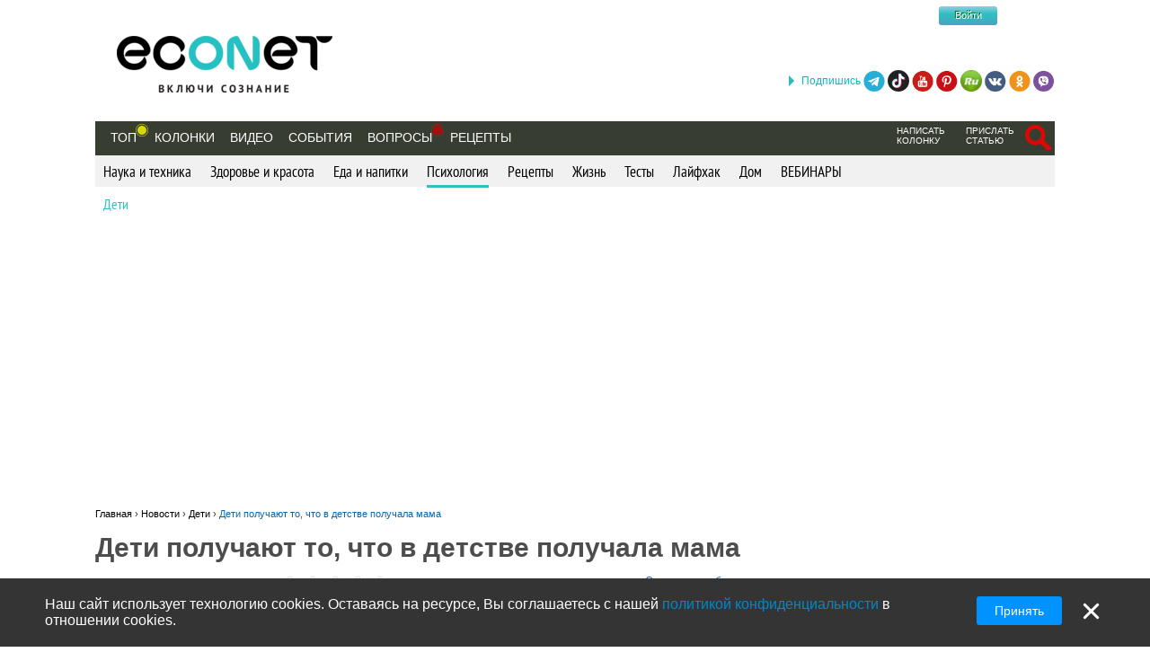

--- FILE ---
content_type: text/html; charset=utf-8
request_url: https://econet.ru/articles/deti-poluchayut-to-chto-v-detstve-poluchala-mama?utm_source=dlvr.it&utm_medium=facebook&fbclid=IwAR0jJZXtkdHauzcmEXHe4o3LkYMlnTiTEVyvxcnJxRoS-ubrvDyGxn3ne_w
body_size: 15959
content:
<!DOCTYPE html>
<html lang='ru'>
<head>
<meta content='text/html; charset=utf-8' http-equiv='Content-Type'>
<meta content='width=device-width, minimum-scale=1.0, maximum-scale=1.0, user-scalable=no' id='viewport' name='viewport'>
<meta content='533c93f619' name='verify-admitad'>
<meta content='f0e873140aeea6af524c37491d578c28' name='propeller'>
<meta content='a889cf4d6e03e92f' name='yandex-verification'>
<meta content='204826952928554' property='fb:pages'>
<title>Дети получают то, что в детстве получала мама</title>
<meta name="description" content="Тема жестокого отношения к детям мучительна и неприглядна. И взрослые, допускающие грубость и насильственные действия, заслуживают самого сурового порицания. Однако, психологи утверждают, что причиной жестокости в данном случае могут быть травмы детства самих родителей.">
<meta name="keywords" content="родительство, детская травма, психология">
<meta property="fb:app_id" content="670475119799202">
<meta property="og:title" content="Дети получают то, что в детстве получала мама">
<meta property="og:description" content="Тема жестокого отношения к детям мучительна и неприглядна. И взрослые, допускающие  грубость и насильственные действия, заслуживают самого сурового порицания. Однако, психологи утверждают, что причиной жестокости в данном случае могут быть травмы детства самих родителей.">
<meta property="og:image" content="https://econet.ru/media/1627228/covers/198398/original.jpg?1585716180">
<meta property="og:url" content="https://econet.ru/articles/deti-poluchayut-to-chto-v-detstve-poluchala-mama">
<meta property="og:type" content="article">
<meta name="image_url" content="https://econet.ru/media/1627228/covers/198398/original.jpg?1585716180">
<link href='https://econet.ru/rss/news1.xml?full=true' rel='alternate' title='Econet - включи сознание' type='application/rss+xml'>
<link href='https://econet.ru/rss/posts1.xml?full=true' rel='alternate' title='Econet - включи сознание' type='application/rss+xml'>
<link rel="stylesheet" media="screen" href="/assets/application-dfef1b67c5f0ab11a06ea49e6e2206329519a5ac456c784a5c5c8d67fb70eac4.css" />
<link rel="stylesheet" media="print" href="/assets/print/printing-914834ff87164e26320c88bb81a34e6e79a1f284ff9aeec4bb451c3c7f9864d0.css" />
<style>.ajaxful-rating {width: 125px; }
.ajaxful-rating .stars-1 {width: 20.0%; z-index: 6; }
.ajaxful-rating .stars-2 {width: 40.0%; z-index: 5; }
.ajaxful-rating .stars-3 {width: 60.0%; z-index: 4; }
.ajaxful-rating .stars-4 {width: 80.0%; z-index: 3; }
.ajaxful-rating .stars-5 {width: 100.0%; z-index: 2; }
</style>
  <link rel="canonical" href="https://econet.ru/articles/deti-poluchayut-to-chto-v-detstve-poluchala-mama"/>


<link rel="shortcut icon" type="image/x-icon" href="/assets/favicon-5e5b42758030d44ba25441b44e3129648484017c7df30013fbdc49f8f516e78b.ico" />
<meta name="csrf-param" content="authenticity_token" />
<meta name="csrf-token" content="cinSMazo2TwhTm862DspSKUHlCvarh0oamMDmV/DJttxZWhrOpAAMuyElJ4rfWaubwBs4dtGrpwLKP+BoCelkg==" />
<script src="/assets/application-85d04f5ec9c7d1759d3193767765590ab9eecb8321de0a3eebf2dd4d962e0d5a.js"></script>
<script>
(function(i,s,o,g,r,a,m){i['GoogleAnalyticsObject']=r;i[r]=i[r]||function(){
(i[r].q=i[r].q||[]).push(arguments)},i[r].l=1*new Date();a=s.createElement(o),
m=s.getElementsByTagName(o)[0];a.async=1;a.src=g;m.parentNode.insertBefore(a,m)
})(window,document,'script','//www.google-analytics.com/analytics.js','ga');
ga("create","UA-35827095-1","auto");
ga("send","pageview");
</script>

<script>
  setTimeout(function(){
    ga('send', 'event', 'Новый посетитель', location.pathname);
  }, 15000);
</script>
<script>
  window.facebook_app_id = 224552691387354;
</script>
<script src="/assets/facebook_head_script-44052edc6dded2c2de597b92f8a92e4e7abd4e996e3974eb2f1a6bbeaca06e04.js"></script>
<script type='application/ld+json'>
{
  "@context": "https://schema.org",
  "@type": "WebSite",
  "url": "https://econet.ru/",
  "potentialAction": {
    "@type": "SearchAction",
    "target": "https://econet.ru/searches?utf8=✓&search={search_term_string}",
    "query-input": "required name=search_term_string"
  }
}

</script>
<link href='https://econet.ru/articles/deti-poluchayut-to-chto-v-detstve-poluchala-mama' hreflang='x-default' rel='alternate'>
<link href='https://econet.ua/articles/deti-poluchayut-to-chto-v-detstve-poluchala-mama' hreflang='ru-UA' rel='alternate'>
<link href='https://econet.kz/articles/deti-poluchayut-to-chto-v-detstve-poluchala-mama' hreflang='ru-KZ' rel='alternate'>
<link href='https://econet.by/articles/deti-poluchayut-to-chto-v-detstve-poluchala-mama' hreflang='ru-BY' rel='alternate'>
<script async crossorigin='anonymous' src='https://pagead2.googlesyndication.com/pagead/js/adsbygoogle.js?client=ca-pub-5542444743406721'></script>
<script async src='https://cdn.gravitec.net/storage/c0674da879bfc17d336a1693f5cd7b4b/client.js'></script>
<!-- Meta Pixel Code -->
<script>
!function(f,b,e,v,n,t,s)
{if(f.fbq)return;n=f.fbq=function(){n.callMethod?
n.callMethod.apply(n,arguments):n.queue.push(arguments)};
if(!f._fbq)f._fbq=n;n.push=n;n.loaded=!0;n.version='2.0';
n.queue=[];t=b.createElement(e);t.async=!0;
t.src=v;s=b.getElementsByTagName(e)[0];
s.parentNode.insertBefore(t,s)}(window, document,'script',
'https://connect.facebook.net/en_US/fbevents.js');
fbq('init', '4938530669557690');
fbq('track', 'PageView');
</script>
<noscript><img height="1" width="1" style="display:none"
src="https://www.facebook.com/tr?id=4938530669557690&ev=PageView&noscript=1"
/></noscript>
<!-- End Meta Pixel Code -->

</head>
<body>
<!-- Yandex.Metrika counter -->
<script>
    (function (d, w, c) {
        (w[c] = w[c] || []).push(function() {
            try {
                w.yaCounter43918359 = new Ya.Metrika({
                    id:43918359,
                    clickmap:true,
                    trackLinks:true,
                    accurateTrackBounce:true
                });
            } catch(e) { }
        });

        var n = d.getElementsByTagName("script")[0],
            s = d.createElement("script"),
            f = function () { n.parentNode.insertBefore(s, n); };
        s.type = "text/javascript";
        s.async = true;
        s.src = "https://mc.yandex.ru/metrika/watch.js";

        if (w.opera == "[object Opera]") {
            d.addEventListener("DOMContentLoaded", f, false);
        } else { f(); }
    })(document, window, "yandex_metrika_callbacks");
</script>
<noscript><div><img src="https://mc.yandex.ru/watch/43918359" style="position:absolute; left:-9999px;" alt="" /></div></noscript>
<!-- /Yandex.Metrika counter -->

<div class='modal register_modal hide fade' id='register_modal'>
<div class='modal-header'>
<button class='close' data-dismiss='modal' type='button'>×</button>
<div class='enter'>Войти в систему</div>
</div>
<div class='modal-body'>
<div class='left_column_modal'>
<form class="login-form" action="/users/sign_in?current_page=%2Farticles%2Fdeti-poluchayut-to-chto-v-detstve-poluchala-mama%3Futm_source%3Ddlvr.it%26utm_medium%3Dfacebook%26fbclid%3DIwAR0jJZXtkdHauzcmEXHe4o3LkYMlnTiTEVyvxcnJxRoS-ubrvDyGxn3ne_w" accept-charset="UTF-8" method="post"><input name="utf8" type="hidden" value="&#x2713;" /><input type="hidden" name="authenticity_token" value="bAD/xi0bKPbOiN43tMbdu84rKa6xCh0LIGpZfdFh5yNvTEWcu2Px+ANCJZNHgJJdBCzRZLDirr9BIaVlLoVkag==" /><div class='label'>Логин:</div>
<input type="text" name="user[login]" id="modal_login" value="" class="user_login" />
<div class='label'>Пароль:</div>
<input id="modal_password" class="user_password" type="password" name="user[password]" />
<div class='submit_holder'>
<input type="submit" name="commit" value="Войти" class="btn-login" data-disable-with="Войти" />
</div>
</form><div class='clear'></div>
</div>
<div class='right_column_modal'>
<div class='label'>Зарегистрироваться с помощью</div>
<div class='social_auth'>
<a class="facebook" href="/auth/facebook"></a>
<a class="twitter" href="/auth/twitter"></a>
<a class="vk" href="/auth/vkontakte"></a>
<a class="google-plus" href="/auth/google_oauth2"></a>
</div>
<div class='label or'>или</div>
<a class="btn btn-primary sign_up_button" href="/users/sign_up">Регистрация</a>
</div>
</div>
<div class='modal-footer'></div>
</div>

<div class='modal search_modal hide fade' id='search_form_modal'>
<div class='search-modal-header'>
<a data-dismiss="modal" href="#">x</a>
</div>
<div class='search-modal-body'>
<form class="search-form-modal" action="/searches" accept-charset="UTF-8" method="get"><input name="utf8" type="hidden" value="&#x2713;" />
<span class='text'><input type="text" name="search" id="search" placeholder="Поиск по сайту" /></span>
<input type="submit" name="commit" value="Найти" class="btn-search" data-disable-with="Найти" />
</form>

</div>
</div>

<div class='social_networks_top_fixed'>
<div class='block'><div class='hide_button'></div><span class='connect_text'>Подпишись</span>
<a class="telegram" rel="nofollow" target="_blank" href="https://t.me/EconetRu"></a>
<a class="tiktok" rel="nofollow" target="_blank" href="https://www.tiktok.com/@econet.ru"></a>
<a class="youtube" rel="nofollow" target="_blank" href="https://www.youtube.com/channel/UCXd71u0w04qcwk32c8kY2BA?sub_confirmation=1"></a>
<a class="pinterest" rel="nofollow" target="_blank" href="https://www.pinterest.com/health20kz/_created/"></a>
<a class="rutube" rel="nofollow" target="_blank" href="https://rutube.ru/channel/1103048/"></a>
<a class="vk" rel="nofollow" target="_blank" href="http://vk.com/econet_ru_ua_by_kz"></a>
<a class="ok" rel="nofollow" target="_blank" href="https://ok.ru/econet..ru"></a>
<a class="viber" rel="nofollow" target="_blank" href="https://invite.viber.com/?g2=AQBq3qzCEO0OfUiaLxb5NGLGlK87y%2F6Bk7rzklszOgcv%2FlSjoKxZBpxNdAc13VlZ"></a>
</div>
</div>

<div class='body_wrapper'>
<div class='w1'>
<div class='w2'>
<div id='wrapper'>
<div class='adv_left_fixed'>

</div>
<a id="up_button" href=""></a>

<div id='header'>
  <strong class='logo'>
    <a title="Экологическая сеть" href="/"><img alt="Логотип Econet" src="/home/deploy/www/econet.ru/releases/20220326114230/public/uploads/setting/image/2/econet-logo_png_%D0%B1%D0%B5%D0%B7_%D1%84%D0%BE%D0%BD%D0%B0__1_.png" /></a>
  </strong>
  <div class='login-box'>
    <div class="f-m mobile-center" style="width: 150px;">
  <div class="f-l">
    <div class="f-r">
	<a href="http://facebook.com" class="btn btn-sm btn-social-icon btn-facebook">
	    <i class="fa fa-facebook"></i>
	</a>

          <div class="login-form">
            <button name="button" type="submit" class="btn-login" onclick="window.location = &#39;/users/sign_in&#39;">Войти</button>
          </div>
    </div>
  </div>
</div>

  </div>
  <!-- <div class="calendar-box"></div> -->

  <div class="nav-panel" data-spy="affix" data-offset="130">

    <ul class="nav">
      <li>
        <a href="/category/top">Топ</a>
        <div class='pulse yellow'><div class='dot'></div></div>
      </li>
        <li>
            <a href="/blogs">Колонки</a>
        </li>

      <li>
          <a href="/videos">Видео</a>
      </li>
      <li>
          <a href="/events">События</a>
      </li>

      <li>
            <div class="pulse">
              <div class="dot"></div>
            </div>
            <a href="/site_questions">Вопросы</a>
      </li>

      <li>
        <a href="/recipes">Рецепты</a>
      </li>

      
    </ul>
    <ul class="nav" style="float: right;">
            <li>
        <div class='small_menu_header'>
          <a class="link-small " href="/info/create-blog">написать колонку</a>
        </div>
      </li>
      <li>
        <div class='small_menu_header'>
          <a class="link-small " href="/info/make-news">прислать статью</a>
        </div>
      </li>
      <li>
        <div class='logout-search'>
          <a class="btn-search-mobile-red" data-toggle="modal" data-target="#search_form_modal" href="#"></a>
        </div>
      </li>

    </ul>
  </div>
</div>

<a id='mobile-menu'>&#9776;</a>

<div class='rubrics_navigation_container mobile-hidden' data-offset='130' data-spy='affix' style=''>
<ul class='rubrics_list'>
<li>
<a class="rubrics_list_link " href="/category/nauka-i-tehnika">Наука и техника</a>
</li>
<li>
<a class="rubrics_list_link " href="/category/zdorovie-i-krasota">Здоровье и красота</a>
</li>
<li>
<a class="rubrics_list_link " href="/category/eda-i-napitki">Еда и напитки</a>
</li>
<li>
<a class="rubrics_list_link active" href="/category/psihologiya">Психология</a>
</li>
<li>
<a class="rubrics_list_link " href="/category/retsepty">Рецепты</a>
</li>
<li>
<a class="rubrics_list_link " href="/category/zhizn">Жизнь</a>
</li>
<li>
<a class="rubrics_list_link " href="/category/testy">Тесты</a>
</li>
<li>
<a class="rubrics_list_link " href="/category/layfhak">Лайфхак</a>
</li>
<li>
<a class="rubrics_list_link " href="/category/dom">Дом</a>
</li>
<li>
<a class="rubrics_list_link " href="/category/vebinary"> ВЕБИНАРЫ</a>
</li>
</ul>
</div>
<div class='rubrics_sub_navigation_container'>
<ul class='sub_rubrics_list'>
<li>
<a class="active_child" href="/category/psihologiya/deti">Дети</a>
</li>
</ul>
</div>



<div id="adv_preview_inside_after_categories">
  <div class="banner-track clearfix" data-banner-id="42"><script async src="//pagead2.googlesyndication.com/pagead/js/adsbygoogle.js"></script>
<!-- Adaptuv 980 rozdil statt blog NEW -->
<ins class="adsbygoogle"
     style="display:block"
     data-ad-client="ca-pub-5542444743406721"
     data-ad-slot="2380724499"
     data-ad-format="auto"></ins>
<script>
(adsbygoogle = window.adsbygoogle || []).push({});
</script>
</div>
</div>







  <div class='common_share_mobile_fixed_block closed' data-share-url='https://econet.ru/articles/deti-poluchayut-to-chto-v-detstve-poluchala-mama'>
<div class='row1'>
<a class="telegram" href="https://telegram.me/share/url?url=https://econet.ru/articles/deti-poluchayut-to-chto-v-detstve-poluchala-mama&amp;text=Дети получают то, что в детстве получала мама"></a>
<a class="viber" href="viber://forward?text=https://econet.ru/articles/deti-poluchayut-to-chto-v-detstve-poluchala-mama"></a>
<div class='show_button'></div>
</div>
<div class='row2'>
<a class="whatsapp" href="https://api.whatsapp.com/send?text=https://econet.ru/articles/deti-poluchayut-to-chto-v-detstve-poluchala-mama"></a>
<a class="vkontakte" href="https://vk.com/share.php?url=https://econet.ru/articles/deti-poluchayut-to-chto-v-detstve-poluchala-mama"></a>
<a class="odnoklassniki" href="https://connect.ok.ru/offer?url=https://econet.ru/articles/deti-poluchayut-to-chto-v-detstve-poluchala-mama"></a>
<div class='filler'></div>
</div>
</div>


<script type="application/ld+json">
{
  "@context": "http://schema.org",
  "@type": "Article",
  "mainEntityOfPage": {
    "@type": "WebPage",
    "@id": "https://econet.ru/articles/deti-poluchayut-to-chto-v-detstve-poluchala-mama"
  },
  "headline": "Дети получают то, что в детстве получала мама",
  "image": [
    "https://econet.ru/media/1627228/covers/198398/original.jpg?1585716180"
   ],
  "datePublished": "2020-04-01T09:20:00+03:00",
  "dateModified": "2023-10-19T10:49:05+03:00",
  "author": {
    "@type": "Person",
    "name": "Econet"
  },
  "publisher": {
    "@type": "Organization",
    "name": "Econet",
    "logo": {
      "@type": "ImageObject",
      "url": "https://econet.ru/assets/logo-w-bg-d190b4abc7712190d71c6098184f28d1d820807ac548c252d312c47652248e0a.png"
    }
  },
  "description": "Тема жестокого отношения к детям мучительна и неприглядна. И взрослые, допускающие  грубость и насильственные действия, заслуживают самого сурового порицания. Однако, психологи утверждают, что причиной жестокости в данном случае могут быть травмы детства самих родителей."
}
</script>

<div class="content article_show_main_block">
  <div class="clearfix">
    <div class='breadcrumbs'>
      <ol itemscope itemtype="http://schema.org/BreadcrumbList">
        <li itemprop='itemListElement' itemscope='' itemtype='http://schema.org/ListItem'>
<a href='https://econet.ru/' itemprop='item' itemtype='http://schema.org/Thing'>
<span itemprop='name'>Главная</span>
</a>
<meta content='1' itemprop='position'>
</li>
›

        <li itemprop="itemListElement" itemscope
            itemtype="http://schema.org/ListItem">
          <a itemtype="http://schema.org/Thing"
             itemprop="item" href="https://econet.ru/articles">
              <span itemprop="name">Новости</span></a>
          <meta itemprop="position" content="2" />
        </li>
        ›
        <li itemprop="itemListElement" itemscope
            itemtype="http://schema.org/ListItem">
          <a itemtype="http://schema.org/Thing"
             itemprop="item" href="https://econet.ru/category/psihologiya/deti">
            <span itemprop="name">Дети</span></a>
          <meta itemprop="position" content="3" />
        </li>
        ›
        <li itemprop="itemListElement" itemscope
            itemtype="http://schema.org/ListItem">
          <a itemtype="http://schema.org/Thing"
             itemprop="item" href="https://econet.ru/articles/deti-poluchayut-to-chto-v-detstve-poluchala-mama">
            <span itemprop="name">Дети получают то, что в детстве получала мама</span></a>
          <meta itemprop="position" content="4" />
        </li>
      </ol>
    </div>
    <div class="left_column">
      <div class="admin_article_links">
      </div>

      <div class="198398 article_show" id="article_page">
        <div class="article_head" style="display: inline-block">
          
          <div class="clearfix" style="float: left; max-width: 100%">
            <h1 class="cufon_med">Дети получают то, что в детстве получала мама</h1>
          </div>
        </div>
        <div class="article_author clearfix">
          <span class="name">
            Автор:
            <a rel="nofollow noopener" class="external" target="_blank" href="https://econet.ru/">Econet</a>
          </span>
          <span class="info grey">
            <span class="views_num" id="views_in_article">124000</span>
          </span>
          <a data-toggle="modal" data-target="#register_modal" href="">
            <div class='ajax_rating'>
              <div class='ajaxful-rating'>
                <div style='width: 5.0%'>
                  <div class="ajaxful-rating-wrapper" id="ajaxful_rating_good_no-small_article_198398"><ul class="ajaxful-rating"><li class="show-value" style="width: 100.0%">Рейтинг: 5.0 из 5</li><li><span class="stars-1" title="Рейтинг: 5.0 из 5">5.0</span></li><li><span class="stars-2" title="Рейтинг: 5.0 из 5">5.0</span></li><li><span class="stars-3" title="Рейтинг: 5.0 из 5">5.0</span></li><li><span class="stars-4" title="Рейтинг: 5.0 из 5">5.0</span></li><li><span class="stars-5" title="Рейтинг: 5.0 из 5">5.0</span></li></ul></div>
                </div>
              </div>
            </div>
</a>          <div class="favorites">
              <a data-toggle="modal" data-target="#register_modal" href="#">Сохранить публикацию</a>
          </div>
        </div>

        <div class="article_body">
          <div class="article_content">
            <p class='article_description'>Тема жестокого отношения к детям мучительна и неприглядна. И взрослые, допускающие  грубость и насильственные действия, заслуживают самого сурового порицания. Однако, психологи утверждают, что причиной жестокости в данном случае могут быть травмы детства самих родителей.</p>
              <div class='common_share_block' data-share-url='https://econet.ru/articles/deti-poluchayut-to-chto-v-detstve-poluchala-mama'>
<a class="vkontakte" rel="nofollow" href="https://vk.com/share.php?url=https://econet.ru/articles/deti-poluchayut-to-chto-v-detstve-poluchala-mama"></a>
<a class="viber" rel="nofollow" href="viber://forward?text=https://econet.ru/articles/deti-poluchayut-to-chto-v-detstve-poluchala-mama"></a>
<a class="whatsapp" rel="nofollow" href="https://api.whatsapp.com/send?text=https://econet.ru/articles/deti-poluchayut-to-chto-v-detstve-poluchala-mama"></a>
<a class="telegram" rel="nofollow" href="https://telegram.me/share/url?url=https://econet.ru/articles/deti-poluchayut-to-chto-v-detstve-poluchala-mama&amp;text=Дети получают то, что в детстве получала мама"></a>
<a class="odnoklassniki" rel="nofollow" href="https://connect.ok.ru/offer?url=https://econet.ru/articles/deti-poluchayut-to-chto-v-detstve-poluchala-mama"></a>
<a class="twitter" rel="nofollow" href="https://twitter.com/intent/tweet?url=https://econet.ru/articles/deti-poluchayut-to-chto-v-detstve-poluchala-mama&amp;text=Дети получают то, что в детстве получала мама"></a>
<a class="postila" rel="nofollow" href="https://postila.ru/post/post?img1=&amp;source=https://econet.ru/articles/deti-poluchayut-to-chto-v-detstve-poluchala-mama&amp;message=Дети получают то, что в детстве получала мама"></a>
<a class="facebook_messenger" rel="nofollow" href="fb-messenger://share/?link=https://econet.ru/articles/deti-poluchayut-to-chto-v-detstve-poluchala-mama&amp;app_id=224552691387354"></a>
</div>

            <p><a href="/category/psihologiya/deti"><img alt="Дети получают то, что в детстве получала мама" longdesc="/category/psihologiya/deti" src="/uploads/pictures/545369/content_%D0%B4%D0%B5%D1%82%D1%81%D0%B2%D0%BE.jpg" style="height:533px; width:800px" title="Дети получают то, что в детстве получала мама"></a></p>

<p>Дети получают то, что испытала их мать в детские годы. Способность проживать и врачевать душевные травмы ребенка -  это редкое умение. Но его пользу трудно переоценить, когда вы видите доверчивый взгляд своего дорогого ребёнка. Есть целый ряд так называемых «неудобных» тем. О которых многие предпочитают просто молчать, не выносить на свет неприглядные явления нашей обыденной жизни. Одна такая тема - это жестокое обращение с детьми, насилие. </p>

<h2>Детство мамы отразится на её детях</h2>

<p>Элементарный бытовой пример (в котором многие даже не усмотрят ничего предосудительного): на детской площадке бабушка указывает малышу, что ему следует делать, с кем играть.</p>

<p style="text-align:center"><span style="font-size:18px"></span></p>

<p>Ребёнок добросовестно выполняет приказы, но у него нет своей игры, нет творчества, он не противится приказам, потому что уже сломан. Незначительные будничные эпизоды насилия привычны, они и не воспринимаются нами как насилие. Они незримо присутствуют в жизни ребёнка, создавая его характер. Вопрос физического/сексуального насилия, жестокого обращения с детьми чаще поднимается, когда дело доходит до уголовного права.</p>

<p><a href="/category/psihologiya/deti"><img alt="Дети получают то, что в детстве получала мама" longdesc="/category/psihologiya/deti" src="/uploads/pictures/545310/content_%D1%82%D1%80%D0%B0%D0%B2%D0%BC%D1%8B2.jpg" style="height:829px; width:790px" title="Дети получают то, что в детстве получала мама"></a></p>

<h3>Сколько было насилия в ваши детские годы? </h3>

<p>Счастливым ли было ваше собственное детство? Было ли там насилие? <br>
Выполним простое упражнение. Просто ответьте, с какого возраста вы себя явственно помните? </p>

<p>Если с самых родов и раньше (есть и внутриутробная память), то вас можно по праву назвать счастливым человеком, вам необычайно повезло с родителями. У вас добрая, светлая судьба. </p>

<p>Как правило, мы начинаем помнить себя лет с 3-4 и позже. Те годы, которые будто бы кто-то стёр из памяти, в психологии считаются «закрытыми». Человек не желает их помнить, ведь именно в это время были боль, стресс, страх. </p>

<p>Природный механизм психической защиты срабатывает, поэтому мы не помним ничего из того времени. Но это не значит, что в подсознательной сфере ничего нет, и что она не воздействует на нынешнюю жизнь.  </p>

<p>Как случается с милыми женщинами, стремящимися рожать, иметь крепкую семью, что они превращаются в источник боли и ужаса для собственных детей, рушат их жизнь и ломают психику? </p>

<p style="text-align:center"><span style="font-size:18px"><a href="https://www.pinterest.ru/prozdorovie8/"><strong><em>Подписывайтесь на Эконет в Pinterest!</em></strong></a></span></p>

<p>Специалисты считают, что только женщина, которая сама травмирована, наносит травму собственному ребёнку. Увиденное и слышанное в детстве буквально впечатывается в подсознание подобно разрушительной программе. Если подобная женщина рожает, или по воле обстоятельств взаимодействует с детьми (воспитательница в детском саду, медсестра), она начинает вести себя так, как вели себя взрослые по отношению к ней в её детские годы. </p>

<h3>Самоконтроль и моральные установки</h3>

<p>Когда самоконтроль и принципы морали на высоком уровне, женщина всячески противится негативному воздействию своей подсознательной памяти. Она стремится вести себя с ребёнком адекватно. </p>

<p>Но в данной ситуации силы уходят на противодействие своему подсознанию. Память боли и страха стремится прорваться в сознание, быть реально прожитой. Этот процесс продолжается 24 часа в сутки. </p>

<p>И в результате общение с ребёнком не приносит должного удовлетворения, а лишь усталость и психологическое истощение. </p>

<p>А когда самоконтроля недостаточно, или моральные установки отсутствуют, то женщина реализует полностью то, что скрыто в подсознании с детских лет.  </p>

<p>Полная беспомощность и беззащитность ребёнка в таких ситуациях, когда он не может ответить, лишь молчать и плакать, позже отразится на его детях. </p>

<p>Психология, родственники и друзья дают рекомендации, как правильно воспитывать ребёнка. В душе каждый из нас и сам знает, как это правильно делать. Почему же тогда не срабатывают толковые советы, из подсознания неожиданно прорывается память, когда человек делает то, чего никогда не следовало бы делать. </p>

<p>Находясь рядом с любым ребёнком, вы в подсознательной памяти невольно активизируете воспоминания родом из этого возраста. Они резонируют с ребёнком, который в данный момент рядом. Это автоматически провоцирует напряжение.</p>

<p>Выплеснуть раздражение или подавить посредством самоконтроля — это решаете вы в данной ситуации. <br>
Но от раздражения никуда не деться, оно не пропадает — даже если его подавили. Оно ударяет по здоровья, даёт чувство хронической усталости.  </p>

<p>Это и есть причина жестокого обращения с детьми — человек защищает собственную внутреннюю боль, срывая зло на «причине» раздражения — своём безответном ребёнке. </p>

<p>Физическая память о детских стрессах имеется у всех. Она даже может стать причиной бесплодия.  </p>

<p>Однако, подавлять подобные переживания или изливать их на ребёнка - отнюдь не выход из положения. Сейчас они подавлены, но всё равно реализуются в сфере здоровья или жизни.  </p>

<p><a href="/category/psihologiya/deti"><img alt="Дети получают то, что в детстве получала мама" longdesc="/category/psihologiya/deti" src="/uploads/pictures/545311/content_%D1%82%D1%80%D0%B0%D0%B2%D0%BC%D1%8B1.jpg" style="height:800px; width:790px" title="Дети получают то, что в детстве получала мама"></a></p>

<h3>Как быть со своими злостью и раздражением? </h3>

<p>Во-первых, честно признать, что злость и раздражение у вас есть. Что вы злитесь, и выходите из себя, когда приходится взаимодействовать с детьми.  </p>

<p>Если вы это признали и приняли, вы на правильном пути. Но не пытайтесь казнить себя. Вам это досталось, как и многим другим в разной степени.  </p>

<p>Во-вторых, это подавленное раздражение важно ощутить в своём теле в форме тайного или явного напряжения. Попробуйте осознанно побыть в данных переживаниях, прожить их. Не вмешиваться, не пытаться сию минуту что-то изменить. Это полезно практиковать систематически, понемногу. Тело станет малыми дозами проживать давно скопившееся напряжение. </p>

<p>То, что прожито, уходи и уже не тревожит нас. Речь идёт и о подсознательной памяти. Так вы учите себя чувствовать собственное тело и скрытое напряжение в нём. И вот в какой-то момент вы ощутите, что ваши тело и душа стали излечиваться. </p>

<p style="text-align:center"><span style="font-size:18px"><strong><a href="https://zen.yandex.ru/id/5d932c5a95aa9f00b2e33d80"><em>Подписывайтесь на наш канал Яндекс Дзен!</em></a></strong></span></p>

<p>И вот, общаясь с ребёнком, вы сможете ощутить его напряжение, страхи как свои собственные. ВЫ в полной мере сможете осознать переживания ребёнка, его бессилие ,невозможность защититься от человека, который априори должен нести любовь и защиту.</p>

<p>От вас требуется не так уж и много – любить и дарить нежность и внимание своему ребёнку. Но этого не произойдёт, если вы не будете стремиться к счастью. </p>

<h3>Обязанность быть счастливой </h3>

<p>Только у счастливой матери да и просто женщины найдутся силы на то, чтобы любить, лелеять ребёнка, заботиться о нём. И это не будет вас утомлять, отнимать силы. Чем больше заботы и внимания вы подарите, тем полнее будете ощущать свою энергию и удовлетворенность. </p>

<p>И напоследок. </p>

<p>Будьте честны перед собой. Вы непременно столкнётесь с внутренним бессознательным сопротивлением. И преодолеть то, что напластовывалось долгие годы, бывает непросто. Но любовь к ребёнку победит любые преграды. И его доверчивый и чистый взгляд будет вам вечной наградой. Только постарайтесь.опубликовано <a href="/">econet.ru</a>.</p>

<p style="text-align:center"><span style="font-size:18px"><strong><a href="https://www.youtube.com/channel/UCXd71u0w04qcwk32c8kY2BA?sub_confirmation=1"><span style="color:#e74c3c"><em>Подписывайтесь на наш youtube канал!</em></span></a></strong></span></p>

<p><iframe frameborder="0" height="360" scrolling="no" src="https://www.youtube.com/embed/6pOIMznqxJg" width="640"></iframe></p>

<p><em>P.S. И помните, всего лишь изменяя свое сознание - мы вместе изменяем мир! © econet</em></p>

          </div>
          <p class="hide">Источник: <a href="https://econet.ru/">https://econet.ru/</a></p>



              <span class='fb_text'>
                Понравилась статья? Напишите свое мнение в комментариях.
              </span>
              <div class="article_foot share-container">
                  <div class='common_share_block' data-share-url='https://econet.ru/articles/deti-poluchayut-to-chto-v-detstve-poluchala-mama'>
<a class="vkontakte" rel="nofollow" href="https://vk.com/share.php?url=https://econet.ru/articles/deti-poluchayut-to-chto-v-detstve-poluchala-mama"></a>
<a class="viber" rel="nofollow" href="viber://forward?text=https://econet.ru/articles/deti-poluchayut-to-chto-v-detstve-poluchala-mama"></a>
<a class="whatsapp" rel="nofollow" href="https://api.whatsapp.com/send?text=https://econet.ru/articles/deti-poluchayut-to-chto-v-detstve-poluchala-mama"></a>
<a class="telegram" rel="nofollow" href="https://telegram.me/share/url?url=https://econet.ru/articles/deti-poluchayut-to-chto-v-detstve-poluchala-mama&amp;text=Дети получают то, что в детстве получала мама"></a>
<a class="odnoklassniki" rel="nofollow" href="https://connect.ok.ru/offer?url=https://econet.ru/articles/deti-poluchayut-to-chto-v-detstve-poluchala-mama"></a>
<a class="twitter" rel="nofollow" href="https://twitter.com/intent/tweet?url=https://econet.ru/articles/deti-poluchayut-to-chto-v-detstve-poluchala-mama&amp;text=Дети получают то, что в детстве получала мама"></a>
<a class="postila" rel="nofollow" href="https://postila.ru/post/post?img1=&amp;source=https://econet.ru/articles/deti-poluchayut-to-chto-v-detstve-poluchala-mama&amp;message=Дети получают то, что в детстве получала мама"></a>
<a class="facebook_messenger" rel="nofollow" href="fb-messenger://share/?link=https://econet.ru/articles/deti-poluchayut-to-chto-v-detstve-poluchala-mama&amp;app_id=224552691387354"></a>
</div>

                <button name="button" type="button" id="likable-Article-198398" class="Article_198398_like thumbs_up " data-remote="true" data-url="/like/Article/198398" data-method="post">Нравится
(284)
</button>
                
<a id="commentable-Article-198398" class="new_comment_link js-continue" data-continue-event="#commentable-Article-198398:click" data-commentable="Article-198398" href="">
  Коментарий
</a>
                <a class="article_198398_share share_it  js-continue" data-toggle="modal" data-target="#register_modal" data-continue-event="#shareable-Article-198398:click" title="Поделиться у себя на странице в Эконет-сообществе" href="#">Поделиться
</a>
                <br/>
                <a href="" class="print" onClick="window.print();return false;">Напечатать</a>
                <a class="complain" id="questionable-Article-198398" rel="nofollow" data-remote="true" href="/questions/new?complain=true&amp;questionable_id=198398&amp;questionable_type=Article">Пожаловаться</a>
              </div>

          <div class="adv_preview_article_before_tags">
            
          </div>

              <p class="article_tags_list js-tag-list" style="padding-top: 20px;">
                    <a href="/articles/tagged?tag=%D1%80%D0%BE%D0%B4%D0%B8%D1%82%D0%B5%D0%BB%D1%8C%D1%81%D1%82%D0%B2%D0%BE">родительство</a>
                    <a href="/articles/tagged?tag=%D0%B4%D0%B5%D1%82%D1%81%D0%BA%D0%B0%D1%8F+%D1%82%D1%80%D0%B0%D0%B2%D0%BC%D0%B0">детская травма</a>
                    <a href="/articles/tagged?tag=%D0%BF%D1%81%D0%B8%D1%85%D0%BE%D0%BB%D0%BE%D0%B3%D0%B8%D1%8F">психология</a>
              </p>

          <div class='read_also' style='padding-bottom: 20px; margin-bottom: 15px;'>
            <p>
                  <a target="_blank" href="/articles/from/Econet">Еще от Econet</a>
              <div class='ask_link_form'>
                <a class="ask_link_form_button js-continue" data-continue-event="#ask_question_button:click" data-continue-element="#ask_question_button:200" data-continue-anonymous="true" href="/site_questions">Задайте вопрос</a>
              </div>
            </p>
          </div>

        </div>
        <div class="article_foot" style="clear: both;" id="recommend_for">
            
        </div>

      </div>
      <!--/Статья-->

      <div class="responsive_adv_block">
        <div class="banner-track clearfix" data-banner-id="50"><script async src="//pagead2.googlesyndication.com/pagead/js/adsbygoogle.js"></script>
<!-- Блок 336*280 №2 -->
<ins class="adsbygoogle"
     style="display:inline-block;width:336px;height:280px"
     data-ad-client="ca-pub-5542444743406721"
     data-ad-slot="1104549692"></ins>
<script>
(adsbygoogle = window.adsbygoogle || []).push({});
</script><script async src="//pagead2.googlesyndication.com/pagead/js/adsbygoogle.js"></script>
<!-- Блок 336*280 №1 -->
<ins class="adsbygoogle"
     style="display:inline-block;width:336px;height:280px"
     data-ad-client="ca-pub-5542444743406721"
     data-ad-slot="4825024891"></ins>
<script>
(adsbygoogle = window.adsbygoogle || []).push({});
</script></div>
      </div>

      <!--Комментарии-->
      <div id="comments" style="padding-top:15px;">
        <div class='comments' id='comments-Article-198398'>
<div class='comments_head' style='margin-bottom: 10px;'>
<span class='cufon_med'>Комментарии</span>
(Всего: 0)
</div>
<ul class='comments_body'></ul>
<p style='float:right;'><a class="js-continue" data-toggle="modal" data-target="#register_modal" data-continue-event="#commentable-Article-198398:click" href="#">Добавить комментарий</a></p>
</div>
<div class='fb-comments' data-href='https://econet.ru/articles/deti-poluchayut-to-chto-v-detstve-poluchala-mama' data-numposts='5' data-width='100%'></div>

      </div>
      <!--/Комментарии-->

      <div class='responsive_adv_block after_comments'>
        
      </div>

      <!-- Отключено для увеличения скорости загрузки страниц -->
      <div class='clearfix'></div>
      <div class='responsive_adv_block'>
        
      </div>
      <div class='clearfix'></div>
          <div id='article_info_block_after_fifth_paragraph'>
            <style>.article_info_block p { margin-bottom: 10px !important; }</style><div class="article_info_block" style="background: #faffff"><p style="text-align:center">&nbsp;</p>

<p style="text-align:center"><a href="http://t.me/econeton"><span style="color:#3498db"><span style="font-size:18px"><em>Наши лучшие посты в&nbsp;telegram-канале&nbsp;</em></span><strong><em><span style="font-size:18px">ECONET</span></em></strong>&nbsp;(<span style="font-size:8px"><em>без рекламы)</em></span></span></a></p>

<p style="text-align:center"><span style="color:#2980b9"><span style="font-size:18px"><em>&nbsp;</em></span></span><a href="https://t.me/econeton"><u><strong><em><span style="color:#e74c3c"><span style="font-size:16px">https://t.me/econeton</span></span></em></strong></u></a></p>

<p style="text-align:center"><span style="color:#3498db"><em><span style="font-size:16px">Ждем Вас и любим!</span></em></span></p>
<div class="link_button_block"><a class="link_button" href="https://t.me/econeton" style="background: #ffa3bf" target="_blank"><p style="text-align:center"><span style="color:#ffffff"><span style="font-size:14px"><strong>ПОДПИСЫВАЙТЕСЬ!</strong></span></span></p>
</a></div></div>
          </div>
        <div id='adv_preview_article_before_first_photo' class='ad_before_first_photo'>
          
        </div>
        <div id='adv_preview_article_before_second_photo'>
          
        </div>
        <div id='adv_preview_article_after_first_photo' class='ad_after_first_photo'>
          
        </div>
        <div id='adv_preview_article_after_second_photo'>
          <div class="banner-track clearfix" data-banner-id="118"><script async src="https://pagead2.googlesyndication.com/pagead/js/adsbygoogle.js?client=ca-pub-5542444743406721"
     crossorigin="anonymous"></script>
<!-- Bloc #2 336*280 foto #2 desctop -->
<ins class="adsbygoogle"
     style="display:inline-block;width:336px;height:280px"
     data-ad-client="ca-pub-5542444743406721"
     data-ad-slot="9887834284"></ins>
<script>
     (adsbygoogle = window.adsbygoogle || []).push({});
</script></div>
        </div>
        <div id='adv_preview_article_before_third_photo'>
          <div class="banner-track clearfix" data-banner-id="273"><script async src="//pagead2.googlesyndication.com/pagead/js/adsbygoogle.js"></script>
<!-- Bloc 336*280_desktop_foto_3_verx -->
<ins class="adsbygoogle"
     style="display:inline-block;width:336px;height:280px"
     data-ad-client="ca-pub-5542444743406721"
     data-ad-slot="1390867293"></ins>
<script>
(adsbygoogle = window.adsbygoogle || []).push({});
</script>
<script async src="//pagead2.googlesyndication.com/pagead/js/adsbygoogle.js"></script>
<!-- Bloc 336*280_desctop_foto_3_verx_#_2 -->
<ins class="adsbygoogle"
     style="display:inline-block;width:336px;height:280px"
     data-ad-client="ca-pub-5542444743406721"
     data-ad-slot="5402264490"></ins>
<script>
(adsbygoogle = window.adsbygoogle || []).push({});
</script></div>
        </div>
        <div id='adv_preview_article_before_fifth_photo'>
          <div class="banner-track clearfix" data-banner-id="274"><script async src="//pagead2.googlesyndication.com/pagead/js/adsbygoogle.js"></script>
<!-- Bloc 336*280_desctop_foto_4_verx_#_1 -->
<ins class="adsbygoogle"
     style="display:inline-block;width:336px;height:280px"
     data-ad-client="ca-pub-5542444743406721"
     data-ad-slot="2867600493"></ins>
<script>
(adsbygoogle = window.adsbygoogle || []).push({});
</script>
<script async src="//pagead2.googlesyndication.com/pagead/js/adsbygoogle.js"></script>
<!-- Bloc 336*280_desctop_foto_verx_4_#_2 -->
<ins class="adsbygoogle"
     style="display:inline-block;width:336px;height:280px"
     data-ad-client="ca-pub-5542444743406721"
     data-ad-slot="4736412092"></ins>
<script>
(adsbygoogle = window.adsbygoogle || []).push({});
</script></div>
        </div>
      <div id='adv_preview_article_after_3rd_paragraph'>
        <div class="banner-track clearfix" data-banner-id="281"><script async src="https://pagead2.googlesyndication.com/pagead/js/adsbygoogle.js"></script>
<!-- Test 3 -->
<ins class="adsbygoogle"
     style="display:inline-block;width:336px;height:280px"
     data-ad-client="ca-pub-5542444743406721"
     data-ad-slot="3269073001"></ins>
<script>
     (adsbygoogle = window.adsbygoogle || []).push({});
</script></div>
      </div>
      <div id='adv_preview_article_after_8th_paragraph'>
        <div class="banner-track clearfix" data-banner-id="280"><script async src="https://pagead2.googlesyndication.com/pagead/js/adsbygoogle.js"></script>
<!-- Test 8 -->
<ins class="adsbygoogle"
     style="display:inline-block;width:336px;height:280px"
     data-ad-client="ca-pub-5542444743406721"
     data-ad-slot="8085930196"></ins>
<script>
     (adsbygoogle = window.adsbygoogle || []).push({});
</script></div>
      </div>
    </div>
    <div class="right_column">
  <div id="adv_preview_article_sidebar_top" class="" style="padding-top: 24px;">
    <div class="banner-track clearfix" data-banner-id="44"><script async src="https://pagead2.googlesyndication.com/pagead/js/adsbygoogle.js"></script>
<!-- Adapt_404_1_ -->
<ins class="adsbygoogle"
     style="display:block"
     data-ad-client="ca-pub-5542444743406721"
     data-ad-slot="7867167694"
     data-ad-format="auto"
     data-full-width-responsive="true"></ins>
<script>
     (adsbygoogle = window.adsbygoogle || []).push({});
</script></div>
  </div>
  <div class='quote-container'>
  <div  class='quote' style='z-index: -1;'>
    Все наши сетования по поводу того,чего мы лишены, проистекают от недостатка благодарности за то,что мы имеем
Даниель Дефо 
  </div>
  <div class='common_partial_share_block' data-share-url='https://econet.ru/rails/active_storage/blobs/eyJfcmFpbHMiOnsibWVzc2FnZSI6IkJBaHBBcWtCIiwiZXhwIjpudWxsLCJwdXIiOiJibG9iX2lkIn19--bd3d772d333140a62c1744fff5c13239e2c8a5f9/image.png'>
<a class="vkontakte" rel="nofollow" href="https://vk.com/share.php?url=https://econet.ru/rails/active_storage/blobs/eyJfcmFpbHMiOnsibWVzc2FnZSI6IkJBaHBBcWtCIiwiZXhwIjpudWxsLCJwdXIiOiJibG9iX2lkIn19--bd3d772d333140a62c1744fff5c13239e2c8a5f9/image.png"></a>
<a class="viber" rel="nofollow" href="viber://forward?text=https://econet.ru/rails/active_storage/blobs/eyJfcmFpbHMiOnsibWVzc2FnZSI6IkJBaHBBcWtCIiwiZXhwIjpudWxsLCJwdXIiOiJibG9iX2lkIn19--bd3d772d333140a62c1744fff5c13239e2c8a5f9/image.png"></a>
<a class="whatsapp" rel="nofollow" href="https://api.whatsapp.com/send?text=https://econet.ru/rails/active_storage/blobs/eyJfcmFpbHMiOnsibWVzc2FnZSI6IkJBaHBBcWtCIiwiZXhwIjpudWxsLCJwdXIiOiJibG9iX2lkIn19--bd3d772d333140a62c1744fff5c13239e2c8a5f9/image.png"></a>
<a class="telegram" rel="nofollow" href="https://telegram.me/share/url?url=https://econet.ru/rails/active_storage/blobs/eyJfcmFpbHMiOnsibWVzc2FnZSI6IkJBaHBBcWtCIiwiZXhwIjpudWxsLCJwdXIiOiJibG9iX2lkIn19--bd3d772d333140a62c1744fff5c13239e2c8a5f9/image.png&amp;text="></a>
<a class="odnoklassniki" rel="nofollow" href="https://connect.ok.ru/offer?url=https://econet.ru/rails/active_storage/blobs/eyJfcmFpbHMiOnsibWVzc2FnZSI6IkJBaHBBcWtCIiwiZXhwIjpudWxsLCJwdXIiOiJibG9iX2lkIn19--bd3d772d333140a62c1744fff5c13239e2c8a5f9/image.png"></a>
<a class="twitter" rel="nofollow" href="https://twitter.com/intent/tweet?url=https://econet.ru/rails/active_storage/blobs/eyJfcmFpbHMiOnsibWVzc2FnZSI6IkJBaHBBcWtCIiwiZXhwIjpudWxsLCJwdXIiOiJibG9iX2lkIn19--bd3d772d333140a62c1744fff5c13239e2c8a5f9/image.png&amp;text="></a>
<a class="facebook_messenger" rel="nofollow" href="fb-messenger://share/?link=https://econet.ru/rails/active_storage/blobs/eyJfcmFpbHMiOnsibWVzc2FnZSI6IkJBaHBBcWtCIiwiZXhwIjpudWxsLCJwdXIiOiJibG9iX2lkIn19--bd3d772d333140a62c1744fff5c13239e2c8a5f9/image.png&amp;app_id=224552691387354"></a>
</div>

</div>

  <!--Мы в соц. сетях-->
  <div class="social_nets">
    <div class="social_nets_head cufon_med">Мы в соц. сетях</div>
    <p class='social_networks_right_column'>
<span class='subscribe'>ПОДПИШИТЕСЬ!</span>
<a class="telegram" rel="nofollow" target="_blank" href="https://t.me/EconetRu"></a>
<a class="pinterest" rel="nofollow" target="_blank" href="https://www.pinterest.ru/econet20pin1/pins/"></a>
<a class="youtube" rel="nofollow" target="_blank" href="https://www.youtube.com/channel/UCXd71u0w04qcwk32c8kY2BA?sub_confirmation=1"></a>
<a class="rutube" rel="nofollow" target="_blank" href="https://rutube.ru/channel/1103048/"></a>
<a class="vk" rel="nofollow" target="_blank" href="http://vk.com/econet_ru_ua_by_kz"></a>
<a class="ok" rel="nofollow" target="_blank" href="https://ok.ru/econet..ru"></a>
<a class="viber" rel="nofollow" target="_blank" href="https://invite.viber.com/?g2=AQBq3qzCEO0OfUiaLxb5NGLGlK87y%2F6Bk7rzklszOgcv%2FlSjoKxZBpxNdAc13VlZ"></a>
<a class="tiktok" rel="nofollow" target="_blank" href="https://www.tiktok.com/@econet.ru"></a>
<a class="twitter" rel="nofollow" target="_blank" href="https://twitter.com/econet_feed"></a>
<a class="rss" rel="nofollow" target="_blank" href="https://econet.ru/rss/all.xml"></a>

</p>

    <div class="social_nets_body">
      <!-- Отключено для увеличения скорости звгрузки страниц -->

      <!-- Отключено для увеличения скорости звгрузки страниц -->
      <div class='clearfix'></div>

      <div id="adv_preview_article_sidebar_bottom" class="adv_preview240x350" style="height: auto; margin-bottom: 20px;">
        <div class="banner-track clearfix" data-banner-id="56"><script async src="https://pagead2.googlesyndication.com/pagead/js/adsbygoogle.js"></script>
<!-- Adapt_pid_video -->
<ins class="adsbygoogle"
     style="display:block"
     data-ad-client="ca-pub-5542444743406721"
     data-ad-slot="4945886371"
     data-ad-format="auto"
     data-full-width-responsive="true"></ins>
<script>
     (adsbygoogle = window.adsbygoogle || []).push({});
</script></div>
      </div>
    </div>
  </div>

  <!-- Отключено для увеличения скорости звгрузки страниц -->

  <div class="article_right_column_recommend hide">
    <script id="TqmpPYVE6hDqZ2dn">if (window.relap) window.relap.ar('TqmpPYVE6hDqZ2dn');</script>
  </div>

  <div id="adv_preview_article_sidebar_bottom_2" class="hide">
    <div class="banner-track clearfix" data-banner-id="113"><script async src="//pagead2.googlesyndication.com/pagead/js/adsbygoogle.js"></script>
<!-- Bloc 336*228 #1 v 300*600 #4 -->
<ins class="adsbygoogle"
     style="display:inline-block;width:336px;height:280px"
     data-ad-client="ca-pub-5542444743406721"
     data-ad-slot="1877234902"></ins>
<script>
(adsbygoogle = window.adsbygoogle || []).push({});
</script>
<script async src="//pagead2.googlesyndication.com/pagead/js/adsbygoogle.js"></script>
<!-- Bloc 336*228 #2 v 300*600 #4 -->
<ins class="adsbygoogle"
     style="display:inline-block;width:336px;height:280px"
     data-ad-client="ca-pub-5542444743406721"
     data-ad-slot="7339823883"></ins>
<script>
(adsbygoogle = window.adsbygoogle || []).push({});
</script></div>
  </div>

</div>

  </div>

  <!-- Интересное -->
  <div class='interesting' id='interesting_in_article'>
    <span class="interesting_head cufon_med">Что-то интересное</span>
<div class="new_popular_tabs clearfix">
    <div class="tab">
      <a href="/top/daily">Лучшее за день</a>
    </div>
    <div class="tab">
      <a href="/top/threedays">За 48 часов</a>
    </div>
    <div class="tab">
      <a href="/top/weekly">За неделю</a>
    </div>
    <div class="tab">
      <a href="/top/monthly">За месяц</a>
    </div>
    <div class="tab">
      <a href="/top/threemonths">За 3 месяца</a>
    </div>
    <div class="tab">
      <a href="/top/sixmonths">За 6 месяцев</a>
    </div>
    <div class="tab">
      <a href="/top/ninemonths">За 9 месяцев</a>
    </div>
    <div class="tab">
      <a href="/top/alltime">За всё время</a>
    </div>
</div>
<!-- Отключено для увеличения скорости загрузки страниц -->
<!-- 20.11.21 Включено обратно -->
  <ul id="articles_list">
    <li id="adv_preview_article_interestings_top" class="adv_preview990x120" style="height: auto !important;width: 100% !important;">
      
    </li>

    <li id="adv_preview_article_interestings_bottom" class="adv_preview990x120" style="height: auto !important;width: 100% !important;">
      
    </li>
  </ul>


  
  </div>
  <!-- /Интересное -->
</div>
<!--/Содержимое-->


<script src="/assets/articles/show-e3a283f437ad2936dd9e673b3acb989ffd1ff77162a52c418f0080d99a726ab8.js"></script>

</div>
</div>
</div>
<div id="footer">
  <div id="bottom-1">
    <div id="bottom-1-wrapper">
      <div class="container">
        <div class="row">
          <div class="span4">
            <div class="footer-title">
              О НАС
              <div class="fb-like" style="float:right;"
                   data-href="https://www.facebook.com/econet.ru"
                   data-layout="button_count"
                   data-action="like"
                   data-size="large"
                   data-show-faces="false"
                   data-share="false">
              </div>
            </div>
              Международный проект для людей, объединенных идеей экологичности отношений, бизнеса и жизни.
econet.ru  
econet.by 
econet.kz
econet.ua


            </div>
            <div class="span4">
              <div class="footer-title">ТОП РУБРИКИ</div>
                  <a href="/category/nauka-i-tehnika">» Наука и техника</a>
                  <br/>
                  <br/>
                  <a href="/category/zdorovie-i-krasota">» Здоровье и красота</a>
                  <br/>
                  <br/>
                  <a href="/category/eda-i-napitki">» Еда и напитки</a>
                  <br/>
                  <br/>
                  <a href="/category/psihologiya">» Психология</a>
                  <br/>
                  <br/>
                  <a href="/category/retsepty">» Рецепты</a>
                  <br/>
                  <br/>
                  <a href="/category/top">» ТОП</a>
                  <br/>
                  <br/>
                  <a href="/category/layfhak">» Лайфхак</a>
                  <br/>
                  <br/>
                  <a href="/category/vebinary">»  ВЕБИНАРЫ</a>
                  <br/>
                  <br/>
            </div>
            <div class="span4">
              <!-- Get Social -->
              <div class="footer-title">МЫ В СОЦ. СЕТЯХ</div>
              <p class='social_networks_footer'>
<a class="telegram" rel="nofollow" target="_blank" href="https://t.me/EconetRu"></a>
<a class="pinterest" rel="nofollow" target="_blank" href="https://www.pinterest.ru/econet20pin1/pins/"></a>
<a class="youtube" rel="nofollow" target="_blank" href="https://www.youtube.com/channel/UCXd71u0w04qcwk32c8kY2BA?sub_confirmation=1"></a>
<a class="rutube" rel="nofollow" target="_blank" href="https://rutube.ru/channel/1103048/"></a>
<a class="vk" rel="nofollow" target="_blank" href="http://vk.com/econet_ru_ua_by_kz"></a>
<a class="ok" rel="nofollow" target="_blank" href="https://ok.ru/econet..ru"></a>
<a class="viber" rel="nofollow" target="_blank" href="https://invite.viber.com/?g2=AQBq3qzCEO0OfUiaLxb5NGLGlK87y%2F6Bk7rzklszOgcv%2FlSjoKxZBpxNdAc13VlZ"></a>
<a class="tiktok" rel="nofollow" target="_blank" href="https://www.tiktok.com/@econet.ru"></a>
<a class="twitter" rel="nofollow" target="_blank" href="https://twitter.com/econet_feed"></a>
<a class="rss" rel="nofollow" target="_blank" href="https://econet.ru/rss/all.xml"></a>

</p>

              <br/>
              <div class="footer-title">Подписка на еженедельный дайджест</div>
              <div class="newsletter-container">
                <form action="/subscribers/new" accept-charset="UTF-8" method="get"><input name="utf8" type="hidden" value="&#x2713;" />
                    <input type="text" name="email" id="subscriber-pre-email" placeholder="Ваша электронная почта" />
                    <button name="button" type="submit" class="icon-ok newsletter-subscribe-pre" id="newsletter-subscribe"></button>
</form>
              </div>
              <div id="subscriber_text">Подписка на интересные новости.</div>
            </div>
        </div>
        <br/>
        <div class="bottom_menu_holder">
            <a class="bottom_menu" href="/info/rss">RSS</a>
              |
            <a class="bottom_menu" href="/info/reklama">Реклама</a>
              |
            <a class="bottom_menu" href="/info/about">О портале</a>
              |
            <a class="bottom_menu" href="/info/copyright">Правообладателям</a>
              |
            <a class="bottom_menu" href="/info/partneram">Партнерам</a>
              |
            <a class="bottom_menu" href="/info/make-news">Прислать материал</a>
              |
            <a class="bottom_menu" href="/info/create-blog">СОЗДАТЬ АВТОРСКУЮ КОЛОНКУ</a>
              |
            <a class="bottom_menu" href="/info/policy">Политика конфиденциальности</a>
        </div>
      </div>
    </div>
  </div>

  <div id="bottom-2">
    <div id="bottom-2-wrapper">
      <div class="container">
        <div class="row">
          <div class="span1">
            <a href="/"><img class="new_footer_logo" src="/assets/logo-footer-c885e45bc06924b0a019bd8ecf041138ef41746df153093352f9c1331dd8fad6.png" /></a>
          </div>
          <div class="span7">
            Skype: <a href="skype:econet-support" class="blue">econet-support</a>
            &nbsp; &nbsp;| &nbsp;
            <a class="blue" data-remote="true" href="/questions/new">Обратная связь</a>
            &nbsp; &nbsp;| &nbsp;
            <a class="blue" data-remote="true" href="/questions/new?partners=true">Партнёрам</a>
            &nbsp; &nbsp;| &nbsp;
            <a class="blue" data-remote="true" href="/questions/new?advertise=true">Реклама на сайте</a>
          </div>
          <div class="span4 right">
             <br>
          </div>
        </div>
      </div>
    </div>
  </div>
</div>

</div>


    <script>
      $(document).ready(function() { $.getScript('/articles/top_by.js'); });
      $(document).on('articles:loaded', function() {
        $('.need-more-minerals.hide').removeClass('hide');

        $('#adv_preview_article_interestings_top').insertAfter($('#articles_list li:nth-child(6)'));
        $('#adv_preview_article_interestings_bottom').insertAfter($('#articles_list li:nth-child(21)'));
      });
    </script>

<script>
  var galleryScrollSpeed = 6 * 1000;
  var topGoogsSpeed = 4 * 1000;
  var PopularNewsSpeed = 10 * 1000;
  var userSignedIn = false;
</script>
<div id='fb-root'></div>
<script>
  window.corner_banner_desktop_show_again_after =
    365;
  window.corner_banner_mobile_show_again_after =
    365;
</script>
<div class='cookie_consent_wrapper'>
<div class='cookie_consent clearfix'>
<div class='buttons'>
<div class='accept'>Принять</div>
<div class='cancel'></div>
</div>
<div class='text'>
Наш сайт использует технологию cookies. Оставаясь на ресурсе, Вы соглашаетесь с нашей
<a href="/info/policy">политикой конфиденциальности</a>
в отношении cookies.
</div>
</div>
</div>
</body>
</html>


--- FILE ---
content_type: text/html; charset=utf-8
request_url: https://www.google.com/recaptcha/api2/aframe
body_size: 269
content:
<!DOCTYPE HTML><html><head><meta http-equiv="content-type" content="text/html; charset=UTF-8"></head><body><script nonce="XvilRWUzxqk3ZcX9brAdZQ">/** Anti-fraud and anti-abuse applications only. See google.com/recaptcha */ try{var clients={'sodar':'https://pagead2.googlesyndication.com/pagead/sodar?'};window.addEventListener("message",function(a){try{if(a.source===window.parent){var b=JSON.parse(a.data);var c=clients[b['id']];if(c){var d=document.createElement('img');d.src=c+b['params']+'&rc='+(localStorage.getItem("rc::a")?sessionStorage.getItem("rc::b"):"");window.document.body.appendChild(d);sessionStorage.setItem("rc::e",parseInt(sessionStorage.getItem("rc::e")||0)+1);localStorage.setItem("rc::h",'1769411430226');}}}catch(b){}});window.parent.postMessage("_grecaptcha_ready", "*");}catch(b){}</script></body></html>

--- FILE ---
content_type: image/svg+xml
request_url: https://econet.ru/assets/shared/social_networks/articles/partial/twitter-a42af6e282fb26cc8de6201ea04ea086fa6048a269c04796fa2377dc5f99b914.svg
body_size: 702
content:
<?xml version="1.0" encoding="utf-8"?>
<!-- Generator: Adobe Illustrator 21.1.0, SVG Export Plug-In . SVG Version: 6.00 Build 0)  -->
<svg version="1.1" id="Layer_1" xmlns="http://www.w3.org/2000/svg" xmlns:xlink="http://www.w3.org/1999/xlink" x="0px" y="0px"
	 viewBox="0 0 20 20" style="enable-background:new 0 0 20 20;" xml:space="preserve">
<style type="text/css">
	.st0{fill:#556C9B;}
	.st1{fill:#20589B;}
	.st2{fill:#47A1D7;}
	.st3{fill:#DA2805;}
	.st4{fill:#864D2D;}
	.st5{fill:#3E87C5;}
	.st6{fill:#E43934;}
	.st7{fill:#2493CD;}
	.st8{fill:#DD2221;}
	.st9{fill:#E85750;}
	.st10{fill:#13B6D7;}
	.st11{fill:#366298;}
	.st12{fill:#F1921F;}
	.st13{fill:#2D5BA3;}
	.st14{fill:#211D21;}
	.st15{fill:#E9594A;}
	.st16{fill:#7C509C;}
	.st17{fill:#35A843;}
	.st18{fill:#1EA0D3;}
	.st19{fill:#3BBDE2;}
	.st20{fill:#38A2C3;}
	.st21{fill:#29AC86;}
	.st22{fill:#E64988;}
	.st23{fill:#2E67AF;}
	.st24{fill:#5E9343;}
	.st25{fill:#EA631B;}
	.st26{fill:#E75599;}
	.st27{fill:#2B4556;}
	.st28{fill:#FFFFFF;}
	.st29{fill-rule:evenodd;clip-rule:evenodd;fill:#FFFFFF;}
</style>
<rect x="0" class="st2" width="20" height="20"/>
<path id="twitter_2_" class="st28" d="M16.9,5.9c-0.5,0.2-1,0.4-1.5,0.4c0.6-0.3,1-0.9,1.2-1.5c-0.5,0.3-1.1,0.5-1.7,0.7
	c-0.5-0.5-1.2-0.8-2-0.8c-1.5,0-2.7,1.2-2.7,2.7c0,0.2,0,0.4,0.1,0.6C8,7.8,6,6.7,4.7,5.1C4.5,5.5,4.3,6,4.3,6.5
	c0,0.9,0.5,1.8,1.2,2.2c-0.4,0-0.9-0.1-1.2-0.3c0,0,0,0,0,0c0,1.3,0.9,2.4,2.2,2.6c-0.2,0.1-0.5,0.1-0.7,0.1c-0.2,0-0.3,0-0.5,0
	c0.3,1.1,1.3,1.8,2.5,1.9c-0.9,0.7-2.1,1.1-3.3,1.1c-0.2,0-0.4,0-0.6,0c1.2,0.8,2.6,1.2,4.1,1.2c4.9,0,7.6-4.1,7.6-7.6
	c0-0.1,0-0.2,0-0.3C16.1,6.9,16.5,6.4,16.9,5.9z"/>
</svg>
